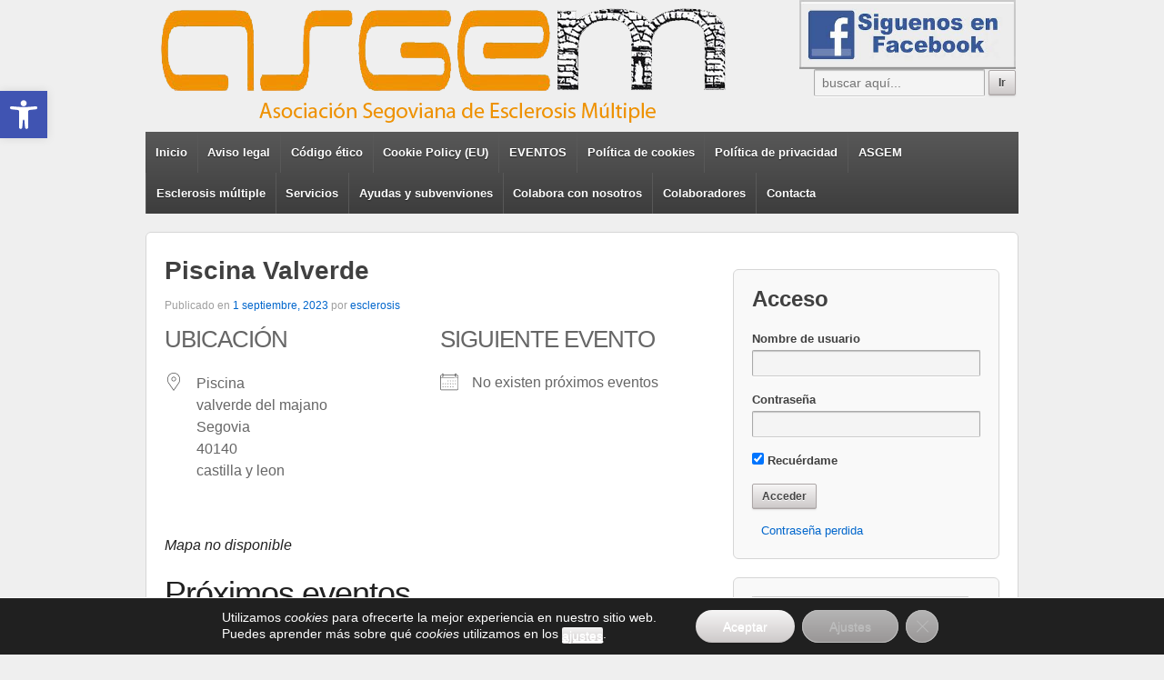

--- FILE ---
content_type: text/css; charset=utf-8
request_url: https://www.segoviaesclerosis.org/wp-content/cache/autoptimize/autoptimize_single_411be6c9fd5841770baef948248efb20.php?ver=de464b6954d356f5839be4b2d84efc82
body_size: 821
content:
@charset "UTF-8";.btn-sesc_aux,#footer-wrapper a.btn-sesc,.form-contacto input[type=submit].btn-sesc{font-size:16px;font-weight:500;padding:10px;color:#fff;background-color:#f19204;box-shadow:unset;text-shadow:unset;border:none;border-radius:2px}.menu a{padding:0 .83em}.page p i{margin-right:5px}.page p a{color:#f19204}.form-contacto input[type=text],.form-contacto input[type=email],.form-contacto textarea,.form-contacto input[type=number]{padding:6px 8px;box-shadow:none;outline:none;cursor:text;background-color:#fff;border:1px solid #aaa;box-sizing:border-box;width:100%}.form-contacto .consentimiento{margin-top:30px}.form-contacto .consentimiento .wpcf7-acceptance>span{margin-left:0}.form-contacto .consentimiento a{color:#f19204}.form-contacto input[type=submit].btn-sesc{width:150px;background:#f19204}.form-contacto input[type=number]{-moz-appearance:textfield}.form-contacto .form-row{display:flex;flex-flow:row wrap;justify-content:space-between;align-items:center}.form-contacto .form-row .colum-half{flex:0 0 49%}.form-contacto .form-row .colum-full{flex:0 0 100%}.form-contacto .form-row .texto{font-size:1.2rem;font-weight:500;margin:40px 0 20px}.form-contacto .form-row .info_aux{font-size:12px;line-height:1.2;margin-bottom:0}.form-contacto .form-row .grupo-direcc{margin-bottom:10px}.form-contacto .form-row .grupo-direcc .wpcf7-checkbox>span{margin-left:0}.form-contacto .importe-donacion .wpcf7-radio .wpcf7-list-item.has-free-text{border:1px solid #f19204;display:inline-block;max-width:120px;border:0;color:#f19204}.form-contacto .importe-donacion .wpcf7-radio .wpcf7-list-item.has-free-text label span{font-size:16px;line-height:1.3;text-align:center;padding:7px 35px;border-bottom-width:0 !important}.form-contacto .importe-donacion .wpcf7-radio .wpcf7-list-item.has-free-text input[type=text]{width:calc(100%);border:1px solid #f19204;height:auto;text-align:center;font-weight:500;color:#f19204}.form-contacto .importe-donacion .wpcf7-radio .wpcf7-list-item.has-free-text .wpcf7-list-item-label:after{content:" " !important}.form-contacto .importe-donacion .wpcf7-radio .wpcf7-list-item label input{display:none}.form-contacto .importe-donacion .wpcf7-radio .wpcf7-list-item label input:checked+span{background:#f19204;font-weight:700;color:#fff}.form-contacto .importe-donacion .wpcf7-radio .wpcf7-list-item span{font-size:28px;line-height:1;display:block;padding:35px}.form-contacto .importe-donacion .donate-amount .wpcf7-radio{display:flex;justify-content:flex-start}.form-contacto .importe-donacion .donate-amount .wpcf7-radio .wpcf7-list-item:not(:first-of-type){margin-left:40px}.form-contacto .importe-donacion .donate-amount .wpcf7-radio .wpcf7-list-item.has-free-text label{padding:0}.form-contacto .importe-donacion .donate-amount .wpcf7-radio .wpcf7-list-item.has-free-text label .wpcf7-list-item-label{padding:13px 20px}.form-contacto .importe-donacion .donate-amount .wpcf7-radio .wpcf7-list-item label span{border:1px solid #f19204;display:inline-block;margin:0;width:auto;display:flex;justify-content:center;align-items:center;color:#f19204}.form-contacto .importe-donacion .donate-amount .wpcf7-radio .wpcf7-list-item .wpcf7-list-item-label:after{content:"€";margin-left:5px}.form-contacto .importe-donacion span.wpcf7-list-item{margin:0}#footer-wrapper .col-940{display:flex;align-items:center}#footer-wrapper .col-940 .fit{text-align:right}#footer-wrapper .copy{display:flex;align-items:center}